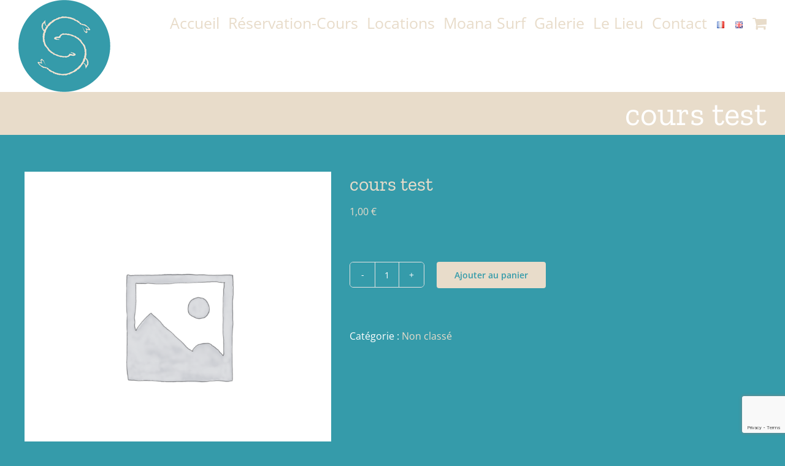

--- FILE ---
content_type: text/html; charset=utf-8
request_url: https://www.google.com/recaptcha/api2/anchor?ar=1&k=6Lfp-tMZAAAAAPzqPQ7_4ugEq92ISziu4fnL0BDS&co=aHR0cHM6Ly9zdXJmaW5nLW1lZG9jLmNvbTo0NDM.&hl=en&v=7gg7H51Q-naNfhmCP3_R47ho&size=invisible&anchor-ms=20000&execute-ms=15000&cb=qaet66p1b6iu
body_size: 48277
content:
<!DOCTYPE HTML><html dir="ltr" lang="en"><head><meta http-equiv="Content-Type" content="text/html; charset=UTF-8">
<meta http-equiv="X-UA-Compatible" content="IE=edge">
<title>reCAPTCHA</title>
<style type="text/css">
/* cyrillic-ext */
@font-face {
  font-family: 'Roboto';
  font-style: normal;
  font-weight: 400;
  font-stretch: 100%;
  src: url(//fonts.gstatic.com/s/roboto/v48/KFO7CnqEu92Fr1ME7kSn66aGLdTylUAMa3GUBHMdazTgWw.woff2) format('woff2');
  unicode-range: U+0460-052F, U+1C80-1C8A, U+20B4, U+2DE0-2DFF, U+A640-A69F, U+FE2E-FE2F;
}
/* cyrillic */
@font-face {
  font-family: 'Roboto';
  font-style: normal;
  font-weight: 400;
  font-stretch: 100%;
  src: url(//fonts.gstatic.com/s/roboto/v48/KFO7CnqEu92Fr1ME7kSn66aGLdTylUAMa3iUBHMdazTgWw.woff2) format('woff2');
  unicode-range: U+0301, U+0400-045F, U+0490-0491, U+04B0-04B1, U+2116;
}
/* greek-ext */
@font-face {
  font-family: 'Roboto';
  font-style: normal;
  font-weight: 400;
  font-stretch: 100%;
  src: url(//fonts.gstatic.com/s/roboto/v48/KFO7CnqEu92Fr1ME7kSn66aGLdTylUAMa3CUBHMdazTgWw.woff2) format('woff2');
  unicode-range: U+1F00-1FFF;
}
/* greek */
@font-face {
  font-family: 'Roboto';
  font-style: normal;
  font-weight: 400;
  font-stretch: 100%;
  src: url(//fonts.gstatic.com/s/roboto/v48/KFO7CnqEu92Fr1ME7kSn66aGLdTylUAMa3-UBHMdazTgWw.woff2) format('woff2');
  unicode-range: U+0370-0377, U+037A-037F, U+0384-038A, U+038C, U+038E-03A1, U+03A3-03FF;
}
/* math */
@font-face {
  font-family: 'Roboto';
  font-style: normal;
  font-weight: 400;
  font-stretch: 100%;
  src: url(//fonts.gstatic.com/s/roboto/v48/KFO7CnqEu92Fr1ME7kSn66aGLdTylUAMawCUBHMdazTgWw.woff2) format('woff2');
  unicode-range: U+0302-0303, U+0305, U+0307-0308, U+0310, U+0312, U+0315, U+031A, U+0326-0327, U+032C, U+032F-0330, U+0332-0333, U+0338, U+033A, U+0346, U+034D, U+0391-03A1, U+03A3-03A9, U+03B1-03C9, U+03D1, U+03D5-03D6, U+03F0-03F1, U+03F4-03F5, U+2016-2017, U+2034-2038, U+203C, U+2040, U+2043, U+2047, U+2050, U+2057, U+205F, U+2070-2071, U+2074-208E, U+2090-209C, U+20D0-20DC, U+20E1, U+20E5-20EF, U+2100-2112, U+2114-2115, U+2117-2121, U+2123-214F, U+2190, U+2192, U+2194-21AE, U+21B0-21E5, U+21F1-21F2, U+21F4-2211, U+2213-2214, U+2216-22FF, U+2308-230B, U+2310, U+2319, U+231C-2321, U+2336-237A, U+237C, U+2395, U+239B-23B7, U+23D0, U+23DC-23E1, U+2474-2475, U+25AF, U+25B3, U+25B7, U+25BD, U+25C1, U+25CA, U+25CC, U+25FB, U+266D-266F, U+27C0-27FF, U+2900-2AFF, U+2B0E-2B11, U+2B30-2B4C, U+2BFE, U+3030, U+FF5B, U+FF5D, U+1D400-1D7FF, U+1EE00-1EEFF;
}
/* symbols */
@font-face {
  font-family: 'Roboto';
  font-style: normal;
  font-weight: 400;
  font-stretch: 100%;
  src: url(//fonts.gstatic.com/s/roboto/v48/KFO7CnqEu92Fr1ME7kSn66aGLdTylUAMaxKUBHMdazTgWw.woff2) format('woff2');
  unicode-range: U+0001-000C, U+000E-001F, U+007F-009F, U+20DD-20E0, U+20E2-20E4, U+2150-218F, U+2190, U+2192, U+2194-2199, U+21AF, U+21E6-21F0, U+21F3, U+2218-2219, U+2299, U+22C4-22C6, U+2300-243F, U+2440-244A, U+2460-24FF, U+25A0-27BF, U+2800-28FF, U+2921-2922, U+2981, U+29BF, U+29EB, U+2B00-2BFF, U+4DC0-4DFF, U+FFF9-FFFB, U+10140-1018E, U+10190-1019C, U+101A0, U+101D0-101FD, U+102E0-102FB, U+10E60-10E7E, U+1D2C0-1D2D3, U+1D2E0-1D37F, U+1F000-1F0FF, U+1F100-1F1AD, U+1F1E6-1F1FF, U+1F30D-1F30F, U+1F315, U+1F31C, U+1F31E, U+1F320-1F32C, U+1F336, U+1F378, U+1F37D, U+1F382, U+1F393-1F39F, U+1F3A7-1F3A8, U+1F3AC-1F3AF, U+1F3C2, U+1F3C4-1F3C6, U+1F3CA-1F3CE, U+1F3D4-1F3E0, U+1F3ED, U+1F3F1-1F3F3, U+1F3F5-1F3F7, U+1F408, U+1F415, U+1F41F, U+1F426, U+1F43F, U+1F441-1F442, U+1F444, U+1F446-1F449, U+1F44C-1F44E, U+1F453, U+1F46A, U+1F47D, U+1F4A3, U+1F4B0, U+1F4B3, U+1F4B9, U+1F4BB, U+1F4BF, U+1F4C8-1F4CB, U+1F4D6, U+1F4DA, U+1F4DF, U+1F4E3-1F4E6, U+1F4EA-1F4ED, U+1F4F7, U+1F4F9-1F4FB, U+1F4FD-1F4FE, U+1F503, U+1F507-1F50B, U+1F50D, U+1F512-1F513, U+1F53E-1F54A, U+1F54F-1F5FA, U+1F610, U+1F650-1F67F, U+1F687, U+1F68D, U+1F691, U+1F694, U+1F698, U+1F6AD, U+1F6B2, U+1F6B9-1F6BA, U+1F6BC, U+1F6C6-1F6CF, U+1F6D3-1F6D7, U+1F6E0-1F6EA, U+1F6F0-1F6F3, U+1F6F7-1F6FC, U+1F700-1F7FF, U+1F800-1F80B, U+1F810-1F847, U+1F850-1F859, U+1F860-1F887, U+1F890-1F8AD, U+1F8B0-1F8BB, U+1F8C0-1F8C1, U+1F900-1F90B, U+1F93B, U+1F946, U+1F984, U+1F996, U+1F9E9, U+1FA00-1FA6F, U+1FA70-1FA7C, U+1FA80-1FA89, U+1FA8F-1FAC6, U+1FACE-1FADC, U+1FADF-1FAE9, U+1FAF0-1FAF8, U+1FB00-1FBFF;
}
/* vietnamese */
@font-face {
  font-family: 'Roboto';
  font-style: normal;
  font-weight: 400;
  font-stretch: 100%;
  src: url(//fonts.gstatic.com/s/roboto/v48/KFO7CnqEu92Fr1ME7kSn66aGLdTylUAMa3OUBHMdazTgWw.woff2) format('woff2');
  unicode-range: U+0102-0103, U+0110-0111, U+0128-0129, U+0168-0169, U+01A0-01A1, U+01AF-01B0, U+0300-0301, U+0303-0304, U+0308-0309, U+0323, U+0329, U+1EA0-1EF9, U+20AB;
}
/* latin-ext */
@font-face {
  font-family: 'Roboto';
  font-style: normal;
  font-weight: 400;
  font-stretch: 100%;
  src: url(//fonts.gstatic.com/s/roboto/v48/KFO7CnqEu92Fr1ME7kSn66aGLdTylUAMa3KUBHMdazTgWw.woff2) format('woff2');
  unicode-range: U+0100-02BA, U+02BD-02C5, U+02C7-02CC, U+02CE-02D7, U+02DD-02FF, U+0304, U+0308, U+0329, U+1D00-1DBF, U+1E00-1E9F, U+1EF2-1EFF, U+2020, U+20A0-20AB, U+20AD-20C0, U+2113, U+2C60-2C7F, U+A720-A7FF;
}
/* latin */
@font-face {
  font-family: 'Roboto';
  font-style: normal;
  font-weight: 400;
  font-stretch: 100%;
  src: url(//fonts.gstatic.com/s/roboto/v48/KFO7CnqEu92Fr1ME7kSn66aGLdTylUAMa3yUBHMdazQ.woff2) format('woff2');
  unicode-range: U+0000-00FF, U+0131, U+0152-0153, U+02BB-02BC, U+02C6, U+02DA, U+02DC, U+0304, U+0308, U+0329, U+2000-206F, U+20AC, U+2122, U+2191, U+2193, U+2212, U+2215, U+FEFF, U+FFFD;
}
/* cyrillic-ext */
@font-face {
  font-family: 'Roboto';
  font-style: normal;
  font-weight: 500;
  font-stretch: 100%;
  src: url(//fonts.gstatic.com/s/roboto/v48/KFO7CnqEu92Fr1ME7kSn66aGLdTylUAMa3GUBHMdazTgWw.woff2) format('woff2');
  unicode-range: U+0460-052F, U+1C80-1C8A, U+20B4, U+2DE0-2DFF, U+A640-A69F, U+FE2E-FE2F;
}
/* cyrillic */
@font-face {
  font-family: 'Roboto';
  font-style: normal;
  font-weight: 500;
  font-stretch: 100%;
  src: url(//fonts.gstatic.com/s/roboto/v48/KFO7CnqEu92Fr1ME7kSn66aGLdTylUAMa3iUBHMdazTgWw.woff2) format('woff2');
  unicode-range: U+0301, U+0400-045F, U+0490-0491, U+04B0-04B1, U+2116;
}
/* greek-ext */
@font-face {
  font-family: 'Roboto';
  font-style: normal;
  font-weight: 500;
  font-stretch: 100%;
  src: url(//fonts.gstatic.com/s/roboto/v48/KFO7CnqEu92Fr1ME7kSn66aGLdTylUAMa3CUBHMdazTgWw.woff2) format('woff2');
  unicode-range: U+1F00-1FFF;
}
/* greek */
@font-face {
  font-family: 'Roboto';
  font-style: normal;
  font-weight: 500;
  font-stretch: 100%;
  src: url(//fonts.gstatic.com/s/roboto/v48/KFO7CnqEu92Fr1ME7kSn66aGLdTylUAMa3-UBHMdazTgWw.woff2) format('woff2');
  unicode-range: U+0370-0377, U+037A-037F, U+0384-038A, U+038C, U+038E-03A1, U+03A3-03FF;
}
/* math */
@font-face {
  font-family: 'Roboto';
  font-style: normal;
  font-weight: 500;
  font-stretch: 100%;
  src: url(//fonts.gstatic.com/s/roboto/v48/KFO7CnqEu92Fr1ME7kSn66aGLdTylUAMawCUBHMdazTgWw.woff2) format('woff2');
  unicode-range: U+0302-0303, U+0305, U+0307-0308, U+0310, U+0312, U+0315, U+031A, U+0326-0327, U+032C, U+032F-0330, U+0332-0333, U+0338, U+033A, U+0346, U+034D, U+0391-03A1, U+03A3-03A9, U+03B1-03C9, U+03D1, U+03D5-03D6, U+03F0-03F1, U+03F4-03F5, U+2016-2017, U+2034-2038, U+203C, U+2040, U+2043, U+2047, U+2050, U+2057, U+205F, U+2070-2071, U+2074-208E, U+2090-209C, U+20D0-20DC, U+20E1, U+20E5-20EF, U+2100-2112, U+2114-2115, U+2117-2121, U+2123-214F, U+2190, U+2192, U+2194-21AE, U+21B0-21E5, U+21F1-21F2, U+21F4-2211, U+2213-2214, U+2216-22FF, U+2308-230B, U+2310, U+2319, U+231C-2321, U+2336-237A, U+237C, U+2395, U+239B-23B7, U+23D0, U+23DC-23E1, U+2474-2475, U+25AF, U+25B3, U+25B7, U+25BD, U+25C1, U+25CA, U+25CC, U+25FB, U+266D-266F, U+27C0-27FF, U+2900-2AFF, U+2B0E-2B11, U+2B30-2B4C, U+2BFE, U+3030, U+FF5B, U+FF5D, U+1D400-1D7FF, U+1EE00-1EEFF;
}
/* symbols */
@font-face {
  font-family: 'Roboto';
  font-style: normal;
  font-weight: 500;
  font-stretch: 100%;
  src: url(//fonts.gstatic.com/s/roboto/v48/KFO7CnqEu92Fr1ME7kSn66aGLdTylUAMaxKUBHMdazTgWw.woff2) format('woff2');
  unicode-range: U+0001-000C, U+000E-001F, U+007F-009F, U+20DD-20E0, U+20E2-20E4, U+2150-218F, U+2190, U+2192, U+2194-2199, U+21AF, U+21E6-21F0, U+21F3, U+2218-2219, U+2299, U+22C4-22C6, U+2300-243F, U+2440-244A, U+2460-24FF, U+25A0-27BF, U+2800-28FF, U+2921-2922, U+2981, U+29BF, U+29EB, U+2B00-2BFF, U+4DC0-4DFF, U+FFF9-FFFB, U+10140-1018E, U+10190-1019C, U+101A0, U+101D0-101FD, U+102E0-102FB, U+10E60-10E7E, U+1D2C0-1D2D3, U+1D2E0-1D37F, U+1F000-1F0FF, U+1F100-1F1AD, U+1F1E6-1F1FF, U+1F30D-1F30F, U+1F315, U+1F31C, U+1F31E, U+1F320-1F32C, U+1F336, U+1F378, U+1F37D, U+1F382, U+1F393-1F39F, U+1F3A7-1F3A8, U+1F3AC-1F3AF, U+1F3C2, U+1F3C4-1F3C6, U+1F3CA-1F3CE, U+1F3D4-1F3E0, U+1F3ED, U+1F3F1-1F3F3, U+1F3F5-1F3F7, U+1F408, U+1F415, U+1F41F, U+1F426, U+1F43F, U+1F441-1F442, U+1F444, U+1F446-1F449, U+1F44C-1F44E, U+1F453, U+1F46A, U+1F47D, U+1F4A3, U+1F4B0, U+1F4B3, U+1F4B9, U+1F4BB, U+1F4BF, U+1F4C8-1F4CB, U+1F4D6, U+1F4DA, U+1F4DF, U+1F4E3-1F4E6, U+1F4EA-1F4ED, U+1F4F7, U+1F4F9-1F4FB, U+1F4FD-1F4FE, U+1F503, U+1F507-1F50B, U+1F50D, U+1F512-1F513, U+1F53E-1F54A, U+1F54F-1F5FA, U+1F610, U+1F650-1F67F, U+1F687, U+1F68D, U+1F691, U+1F694, U+1F698, U+1F6AD, U+1F6B2, U+1F6B9-1F6BA, U+1F6BC, U+1F6C6-1F6CF, U+1F6D3-1F6D7, U+1F6E0-1F6EA, U+1F6F0-1F6F3, U+1F6F7-1F6FC, U+1F700-1F7FF, U+1F800-1F80B, U+1F810-1F847, U+1F850-1F859, U+1F860-1F887, U+1F890-1F8AD, U+1F8B0-1F8BB, U+1F8C0-1F8C1, U+1F900-1F90B, U+1F93B, U+1F946, U+1F984, U+1F996, U+1F9E9, U+1FA00-1FA6F, U+1FA70-1FA7C, U+1FA80-1FA89, U+1FA8F-1FAC6, U+1FACE-1FADC, U+1FADF-1FAE9, U+1FAF0-1FAF8, U+1FB00-1FBFF;
}
/* vietnamese */
@font-face {
  font-family: 'Roboto';
  font-style: normal;
  font-weight: 500;
  font-stretch: 100%;
  src: url(//fonts.gstatic.com/s/roboto/v48/KFO7CnqEu92Fr1ME7kSn66aGLdTylUAMa3OUBHMdazTgWw.woff2) format('woff2');
  unicode-range: U+0102-0103, U+0110-0111, U+0128-0129, U+0168-0169, U+01A0-01A1, U+01AF-01B0, U+0300-0301, U+0303-0304, U+0308-0309, U+0323, U+0329, U+1EA0-1EF9, U+20AB;
}
/* latin-ext */
@font-face {
  font-family: 'Roboto';
  font-style: normal;
  font-weight: 500;
  font-stretch: 100%;
  src: url(//fonts.gstatic.com/s/roboto/v48/KFO7CnqEu92Fr1ME7kSn66aGLdTylUAMa3KUBHMdazTgWw.woff2) format('woff2');
  unicode-range: U+0100-02BA, U+02BD-02C5, U+02C7-02CC, U+02CE-02D7, U+02DD-02FF, U+0304, U+0308, U+0329, U+1D00-1DBF, U+1E00-1E9F, U+1EF2-1EFF, U+2020, U+20A0-20AB, U+20AD-20C0, U+2113, U+2C60-2C7F, U+A720-A7FF;
}
/* latin */
@font-face {
  font-family: 'Roboto';
  font-style: normal;
  font-weight: 500;
  font-stretch: 100%;
  src: url(//fonts.gstatic.com/s/roboto/v48/KFO7CnqEu92Fr1ME7kSn66aGLdTylUAMa3yUBHMdazQ.woff2) format('woff2');
  unicode-range: U+0000-00FF, U+0131, U+0152-0153, U+02BB-02BC, U+02C6, U+02DA, U+02DC, U+0304, U+0308, U+0329, U+2000-206F, U+20AC, U+2122, U+2191, U+2193, U+2212, U+2215, U+FEFF, U+FFFD;
}
/* cyrillic-ext */
@font-face {
  font-family: 'Roboto';
  font-style: normal;
  font-weight: 900;
  font-stretch: 100%;
  src: url(//fonts.gstatic.com/s/roboto/v48/KFO7CnqEu92Fr1ME7kSn66aGLdTylUAMa3GUBHMdazTgWw.woff2) format('woff2');
  unicode-range: U+0460-052F, U+1C80-1C8A, U+20B4, U+2DE0-2DFF, U+A640-A69F, U+FE2E-FE2F;
}
/* cyrillic */
@font-face {
  font-family: 'Roboto';
  font-style: normal;
  font-weight: 900;
  font-stretch: 100%;
  src: url(//fonts.gstatic.com/s/roboto/v48/KFO7CnqEu92Fr1ME7kSn66aGLdTylUAMa3iUBHMdazTgWw.woff2) format('woff2');
  unicode-range: U+0301, U+0400-045F, U+0490-0491, U+04B0-04B1, U+2116;
}
/* greek-ext */
@font-face {
  font-family: 'Roboto';
  font-style: normal;
  font-weight: 900;
  font-stretch: 100%;
  src: url(//fonts.gstatic.com/s/roboto/v48/KFO7CnqEu92Fr1ME7kSn66aGLdTylUAMa3CUBHMdazTgWw.woff2) format('woff2');
  unicode-range: U+1F00-1FFF;
}
/* greek */
@font-face {
  font-family: 'Roboto';
  font-style: normal;
  font-weight: 900;
  font-stretch: 100%;
  src: url(//fonts.gstatic.com/s/roboto/v48/KFO7CnqEu92Fr1ME7kSn66aGLdTylUAMa3-UBHMdazTgWw.woff2) format('woff2');
  unicode-range: U+0370-0377, U+037A-037F, U+0384-038A, U+038C, U+038E-03A1, U+03A3-03FF;
}
/* math */
@font-face {
  font-family: 'Roboto';
  font-style: normal;
  font-weight: 900;
  font-stretch: 100%;
  src: url(//fonts.gstatic.com/s/roboto/v48/KFO7CnqEu92Fr1ME7kSn66aGLdTylUAMawCUBHMdazTgWw.woff2) format('woff2');
  unicode-range: U+0302-0303, U+0305, U+0307-0308, U+0310, U+0312, U+0315, U+031A, U+0326-0327, U+032C, U+032F-0330, U+0332-0333, U+0338, U+033A, U+0346, U+034D, U+0391-03A1, U+03A3-03A9, U+03B1-03C9, U+03D1, U+03D5-03D6, U+03F0-03F1, U+03F4-03F5, U+2016-2017, U+2034-2038, U+203C, U+2040, U+2043, U+2047, U+2050, U+2057, U+205F, U+2070-2071, U+2074-208E, U+2090-209C, U+20D0-20DC, U+20E1, U+20E5-20EF, U+2100-2112, U+2114-2115, U+2117-2121, U+2123-214F, U+2190, U+2192, U+2194-21AE, U+21B0-21E5, U+21F1-21F2, U+21F4-2211, U+2213-2214, U+2216-22FF, U+2308-230B, U+2310, U+2319, U+231C-2321, U+2336-237A, U+237C, U+2395, U+239B-23B7, U+23D0, U+23DC-23E1, U+2474-2475, U+25AF, U+25B3, U+25B7, U+25BD, U+25C1, U+25CA, U+25CC, U+25FB, U+266D-266F, U+27C0-27FF, U+2900-2AFF, U+2B0E-2B11, U+2B30-2B4C, U+2BFE, U+3030, U+FF5B, U+FF5D, U+1D400-1D7FF, U+1EE00-1EEFF;
}
/* symbols */
@font-face {
  font-family: 'Roboto';
  font-style: normal;
  font-weight: 900;
  font-stretch: 100%;
  src: url(//fonts.gstatic.com/s/roboto/v48/KFO7CnqEu92Fr1ME7kSn66aGLdTylUAMaxKUBHMdazTgWw.woff2) format('woff2');
  unicode-range: U+0001-000C, U+000E-001F, U+007F-009F, U+20DD-20E0, U+20E2-20E4, U+2150-218F, U+2190, U+2192, U+2194-2199, U+21AF, U+21E6-21F0, U+21F3, U+2218-2219, U+2299, U+22C4-22C6, U+2300-243F, U+2440-244A, U+2460-24FF, U+25A0-27BF, U+2800-28FF, U+2921-2922, U+2981, U+29BF, U+29EB, U+2B00-2BFF, U+4DC0-4DFF, U+FFF9-FFFB, U+10140-1018E, U+10190-1019C, U+101A0, U+101D0-101FD, U+102E0-102FB, U+10E60-10E7E, U+1D2C0-1D2D3, U+1D2E0-1D37F, U+1F000-1F0FF, U+1F100-1F1AD, U+1F1E6-1F1FF, U+1F30D-1F30F, U+1F315, U+1F31C, U+1F31E, U+1F320-1F32C, U+1F336, U+1F378, U+1F37D, U+1F382, U+1F393-1F39F, U+1F3A7-1F3A8, U+1F3AC-1F3AF, U+1F3C2, U+1F3C4-1F3C6, U+1F3CA-1F3CE, U+1F3D4-1F3E0, U+1F3ED, U+1F3F1-1F3F3, U+1F3F5-1F3F7, U+1F408, U+1F415, U+1F41F, U+1F426, U+1F43F, U+1F441-1F442, U+1F444, U+1F446-1F449, U+1F44C-1F44E, U+1F453, U+1F46A, U+1F47D, U+1F4A3, U+1F4B0, U+1F4B3, U+1F4B9, U+1F4BB, U+1F4BF, U+1F4C8-1F4CB, U+1F4D6, U+1F4DA, U+1F4DF, U+1F4E3-1F4E6, U+1F4EA-1F4ED, U+1F4F7, U+1F4F9-1F4FB, U+1F4FD-1F4FE, U+1F503, U+1F507-1F50B, U+1F50D, U+1F512-1F513, U+1F53E-1F54A, U+1F54F-1F5FA, U+1F610, U+1F650-1F67F, U+1F687, U+1F68D, U+1F691, U+1F694, U+1F698, U+1F6AD, U+1F6B2, U+1F6B9-1F6BA, U+1F6BC, U+1F6C6-1F6CF, U+1F6D3-1F6D7, U+1F6E0-1F6EA, U+1F6F0-1F6F3, U+1F6F7-1F6FC, U+1F700-1F7FF, U+1F800-1F80B, U+1F810-1F847, U+1F850-1F859, U+1F860-1F887, U+1F890-1F8AD, U+1F8B0-1F8BB, U+1F8C0-1F8C1, U+1F900-1F90B, U+1F93B, U+1F946, U+1F984, U+1F996, U+1F9E9, U+1FA00-1FA6F, U+1FA70-1FA7C, U+1FA80-1FA89, U+1FA8F-1FAC6, U+1FACE-1FADC, U+1FADF-1FAE9, U+1FAF0-1FAF8, U+1FB00-1FBFF;
}
/* vietnamese */
@font-face {
  font-family: 'Roboto';
  font-style: normal;
  font-weight: 900;
  font-stretch: 100%;
  src: url(//fonts.gstatic.com/s/roboto/v48/KFO7CnqEu92Fr1ME7kSn66aGLdTylUAMa3OUBHMdazTgWw.woff2) format('woff2');
  unicode-range: U+0102-0103, U+0110-0111, U+0128-0129, U+0168-0169, U+01A0-01A1, U+01AF-01B0, U+0300-0301, U+0303-0304, U+0308-0309, U+0323, U+0329, U+1EA0-1EF9, U+20AB;
}
/* latin-ext */
@font-face {
  font-family: 'Roboto';
  font-style: normal;
  font-weight: 900;
  font-stretch: 100%;
  src: url(//fonts.gstatic.com/s/roboto/v48/KFO7CnqEu92Fr1ME7kSn66aGLdTylUAMa3KUBHMdazTgWw.woff2) format('woff2');
  unicode-range: U+0100-02BA, U+02BD-02C5, U+02C7-02CC, U+02CE-02D7, U+02DD-02FF, U+0304, U+0308, U+0329, U+1D00-1DBF, U+1E00-1E9F, U+1EF2-1EFF, U+2020, U+20A0-20AB, U+20AD-20C0, U+2113, U+2C60-2C7F, U+A720-A7FF;
}
/* latin */
@font-face {
  font-family: 'Roboto';
  font-style: normal;
  font-weight: 900;
  font-stretch: 100%;
  src: url(//fonts.gstatic.com/s/roboto/v48/KFO7CnqEu92Fr1ME7kSn66aGLdTylUAMa3yUBHMdazQ.woff2) format('woff2');
  unicode-range: U+0000-00FF, U+0131, U+0152-0153, U+02BB-02BC, U+02C6, U+02DA, U+02DC, U+0304, U+0308, U+0329, U+2000-206F, U+20AC, U+2122, U+2191, U+2193, U+2212, U+2215, U+FEFF, U+FFFD;
}

</style>
<link rel="stylesheet" type="text/css" href="https://www.gstatic.com/recaptcha/releases/7gg7H51Q-naNfhmCP3_R47ho/styles__ltr.css">
<script nonce="kMRZfxGa4BUIw3Z08X4AGw" type="text/javascript">window['__recaptcha_api'] = 'https://www.google.com/recaptcha/api2/';</script>
<script type="text/javascript" src="https://www.gstatic.com/recaptcha/releases/7gg7H51Q-naNfhmCP3_R47ho/recaptcha__en.js" nonce="kMRZfxGa4BUIw3Z08X4AGw">
      
    </script></head>
<body><div id="rc-anchor-alert" class="rc-anchor-alert"></div>
<input type="hidden" id="recaptcha-token" value="[base64]">
<script type="text/javascript" nonce="kMRZfxGa4BUIw3Z08X4AGw">
      recaptcha.anchor.Main.init("[\x22ainput\x22,[\x22bgdata\x22,\x22\x22,\[base64]/[base64]/[base64]/[base64]/[base64]/[base64]/[base64]/[base64]/[base64]/[base64]\\u003d\x22,\[base64]\\u003d\\u003d\x22,\x22woxew5haw5RGw7LDsMK2SsKUcMKcwqdHfgZkS8O2ckgowqM+HlAJwrk9wrJkRz0ABT1RwqXDth3DkWjDq8Ogwpggw4nCpR7DmsOteGvDpU5zwpbCvjVUWy3Diy5Jw7jDtmIswpfCtcOBw5vDow/CmQjCm3RXXAQ4w7PCkSYTwrrCpcO/[base64]/CtMKAbzLChMO4w7AIRH/ChcOKdMKXJ8O6dcOsYGvCpxbDuwvDiTEcG2gFckAgw64Kw7rCrRbDjcKleHMmBwvDh8K6w5s0w4dWcBTCuMO9wr7DjcOGw73CtRDDvMOdw5c3wqTDqMKXw4p2AS7DhMKUYsKjF8K9QcKcKcKqe8KjYhtRaTDCkEnClsO/UmrCqsKnw6jClMOaw5DCpxPCjjQEw6nCk2c3UAnDkmI0w4nCjXzDmxQuYAbDtj1lBcKDw58nKHbCs8OgIsOfwqbCkcKowr3CsMObwq4gwq1FwpnCiTU2F3s+PMKfwrNkw4tPwo0twrDCv8OgMMKaK8O/UEJiaWIAwrh8K8KzAsOgQsOHw5UQw7cww73CgyhLXsONw7rDmMOpwoo/[base64]/CqcK7w4J9wrsHL8KvB3fCmcKBw5/Cp8O4wr4FOsK8SSnCnsKmwqPDuXhDBcKAIhTDrGbCtcOSDHsww7hQDcO7wpjChmN7BWB1wp3CqBvDj8KHw6nCqSfCkcO0KivDpEUMw6tUw4/ChVDDpsOuwqjCmMKcS0I5A8OtQG0+w4HDj8O9ayspw7wZwrnCs8Kfa2k1G8OGwoQBOsKPMx0xw4zDs8O/woBjbcOZfcKRwp4nw60NWsOGw5s/w7rCosOiFEfCmsK9w4pBwrR/[base64]/CjsOUB8OpYhDCvcKSw6oGw6c/X8O4MXDDg1rCk8Oqwrd+fMK/dVUCw7TCr8O3w7xDw6zDusKJf8OzPj59wq1vAV1TwqBDw6LCtlvDpzfCpcKWwozDlMKhWyzDqcKdSj5iw5zChmIlwq4dXClMw67DoMOMwq7DscKif8K5wqzChMKkRcObbMKzQ8O3w6t/eMO9DsOMPMOKITzCqH7CsTXCp8OGJkTDusKVZULDrcKhFcKQasKRFMOnwprCmDXDv8OnwrgVHMO+ScOeA2cDeMOhw73CqcK0w78Vwq3CrSTDicOfPXTDmcKmQQBkwozCncObwoY0wpbDgTvDhsOawrxjw5/DrcO/KsKjw4piS349Gi3DvcKrA8KXwqvCvmzDsMKrwqHCv8KJwrHDiy88Fj/[base64]/w5YCBMOmw6NvwqXDiMOcMMKIwqElSnzCvD7CmcOPwpnDjAMnwplvesOqwrXDpsK4c8O6w6BPw5bClmchMzwvK1INEHLClMO8wrBXfHjDn8OgFDjCtkVkwo/[base64]/w7HDh3Y2K3lCb8OzwpvDncK/wqXDnUJ1PRrCrsK/ecKDC8Kbw73CmhUuw7gRalXDo04ewozDmxMmwr/CjibCjcOoD8KHw75JwoFIwqc8w5Fawrd0wqHCkB4BUcOvcMOhWynCnDrDkQkvCWdPwpUYwpInw7BMw4pQw6TCkcKaecK3wqjCnzhyw4Bpwo7Cmmc7w4pHw7fCtsOSPBXCnUJEOMOEwqxhw7w6w5jChGXDksKCw71iOENywpspw4N/wo8rBkwzwprDsMKSEMOVw7rCpnwVw6ENeShmw6bCkMKEw7Ruw7HDmjkvw6jDghhuZcKWEMO2w6/[base64]/[base64]/DtkIowoxPXMK2w6zDlsO2GGMsw7rDnnXCu8OvAR/DvMO0wqzDrMOuwqXDmj7Dq8KVw5nDhUYdBQ4iFSNzLsKeJ3EyQChceyLCkDDCmURSwpjDgQlnOMOkw5pCwo7DsgDCnjzDv8KJw61jdUwpTMOdSRrCm8O2AxrDlcOEw5FKwrsbGsO4w491XsO3NxVRW8OEwrXCqCoiw5/CswrDr0PCjX3DnsOJwoFmw4jCk1nDoCZmw5sgwqbDnsOEw7QGcFnCi8KffShYdVN1wrZgB33ClcOieMKvWGpWw5U/wrRSOMOKTcORw7PClMKxw5zDkzsoAsKTREvCoFgLTSkXw5U4RWgga8K+C35vd1BvbkNVFSExEcKuFFF8wrHDqlTDocOkw6gww6bCpz/DpkcsS8KYw7PDhHILNMOjAC3Ct8O+wqJTw5bCiiomwqLCv8OFw4TDuMOxPsOLwobDo19ILcOEwolAwokdwr5BUFN+O0MZcMKGw4PDrcKANsOKwrLDvUcHw7vDi3AWwrtgw50xw6UCUcOjK8OMwo8VcsO0wqIfTTFXwqErMx9Fw6wUOsOewq/DhzzDuMKkwpfCvRbCnCzDksOkVsOqWMO2w5k4wrQPScK7wpE5RcKQwps5w5/[base64]/DmGbCmTHCisKKwqM+w4YVdF4/wprChXcaw4LDssO/wqDDg1g0w6zDnF4MBXR/[base64]/w5/CvUhDI8KZwp0zGMKgwqRYZVF8wq7DncOABcOIw5HDk8KwesKFQQ/[base64]/Cj8OzwqLDvcKcM1TDgMOjw4lzwofDqcKNw4rDtH5kGyskw7dnw6AmISbCpjxUw47CgcO/CzQtD8K3wpzCtncawp5hUcOJwrQPfljCmVnDqsKTQsKkbW4xScKCwoYGw5nCnRprV2c5B31SwojDvggww58swq99EHzDo8Obwr3CoFoUSMKwTMK/woo3PWRTwosQX8KjZsK3a1QVI3PDksKKwqfCisKBLMKnw4nDiGx+wp3Cp8KaG8KRwrdvw5rDmQgaw4DCgsOXf8KlBMOPw6/DrcKyE8OUw60fw6bCucOUXxASw6/CuVBJw5tCF0lew6fDsHPDoRjDu8OrJljCusOhKxhpW3g1w6sldQYoVsKlRwhSEVkxJwo7BsObM8OUKsKCPsKEwrU0BMOOJMOjanLDosOeAlLCijDDgMObZMOuVFVbTMK5XlTCi8OCV8OKw5lsaMOwal/CrkU5XcKWwrfDsUnChsKbKzIjKzzDmjUVw7JCZMOrw4vCoWotwqZHw6XDqw/DqQrCt2XCtcKjwpMUZMK+WsK4wr0tw4fCuEzDjcKCwovCqMOsTMKrAcOmMWFqwqfCkhDDnRfDp1ojw4h3w4DDjMOJw6FPScOIfsOUw6HCvcK3eMKuwpnCu1rCqQDCjD7ChEhew55eJsKHw5BjC3k5wqLDjn5CWRjDq3TCt8OjRVtxw5/[base64]/CvsO1w44dwpzCv8KLH8Ouwr3CucKGw6BcVcKRw4XDizDCh17DvQXCnBzDssOJasKcwpjDoMOkwqDCkMOxw6TCtkvChcO6fsOzVknDicK0IMKMw5QcBkFPVcOPXsKgUD0Hd1rDtMKYwoPDvcORwrwqw50sISjCnFfDu1bCsMORwrDDnxc9wrlpERkXw6LDoB/DsiQkI0vDsl90worDnEHClMKhwqnDih/DmcOtw6tKw4g3wqpjwpzDlsOvw7TCkCFlMFpzajskwpjChMOZw77CkcOiw5PDvkbCuzkNbEdRFcKSd3nDlTwuw4zCnsKbC8OCwplQLMKcwqjCscOKwrskw4vDlcK3w6/DvcOiQcKJZi3CnsKTw5XDpSLDoC/CqcKDwr/DvwpYwqY2wqpAwrDDkcK6dgREHDDDqMK6aCHCnMKrw7rDiWMqw6DDinTDi8OgwpDCoVDDpB1nAUECw5TDtU3Ch1ZHBsOtwqA2PCHDtRcrEsKbw5vDt0xxwp3Cq8OTaDvDjDbDp8KRVcKqYGbCnMOYHCoYXWwNdFhewpHCnR/[base64]/CpwVbwrd4wrHDvwvDkgwbMsKAZsKSwq5Gw6YzFgjCq0hZwoFLXcKZPBZdw5YkwqVdwq5iw7TDssKqw4XDqcK+w74Rw495w47DlcO0UhrCh8KAL8Ktw6kQQMKCTlhqw7oGwpvCucKjHVE7wq4dw7PComNywqJ+ECV8IsKpDFTCgcO/[base64]/Co07Ci3jDpTc0Wx/DocO0w5LDi8K/wrTCtUV+bFzCj3V9fMKiw5LCr8Kow4bCjCPDlTAvVEsUD0xgDUfDq2bCr8KrwqTCgMKdDsO2wpbDrcOYe3/[base64]/wrnCjj7DlMO0e8KjD2fCmTZFb8OHYHxxeMKMwrTDsiHCnCpQwrhzwq3DjMOzwohsasOEwq9Sw48DCzQGwpRZKlMIwqjDrw/[base64]/[base64]/bsOSQcKow6PDtMKqKy7CviVaGFYZw4UQaMOOUnhRbMKfw4jCg8OMwrpMOcOLw4LCkCo7wr7DmcO7w7jDgsKiwrR0w7rCiFTDqCPCuMKVwqbCpsOXwpbCtsKJwqPClcKGZ2MPG8Kvw5lHwqMiE2rCiVzCpMKbwpnDgMOKMsKFwr/CjMOZBXxxQxIYUcK+VcOww7XDgmzCqUUNwp3CgMK0w57DhCnDoF7Dg0TCq3rCuTlVw74AwpUsw7JOwqTDtR4+w6h8w77CjcOBdcKSw71JVsKew6DDhG/[base64]/Dn0RhLMOawo7DjBR5FkfCu3QMHsKxAMKkOsKaFQrDqTRMwqPChcOfFAzCg0grWMOBC8Kbwr0zE33Dsi9Gwq/Cjx4Fwp7DhCgVQMKnb8OjHVjCpMO1wqHDoiHDmnEJOcOZw7XDpMOZMR3CscKWHcO/w68FeVrDvWYtw4/CsHgKw5VLwopbwqTDqsKYwqTCvT4lwo7DqAchMMK9GScFXcOEHg9FwoYNw6IiDDLDl13CgMK0w55Zw4fDlcOTw44Ew6hxw65rwrzCtsOVd8O5GQZhMB7CisONwp82wq/ClsKnwpM2FDFUWkcYw7VIEsO6w58wMcKnTjoFwrvCisOgw5fDgkVjw6InwpzClDbDlA18JsKOw6nDlcOGwphyLCXDmgzDhsKXwrhywqp/[base64]/RMOqERzCqsK3w6pJwoPCrFNsw7xww7o9w4ZLC2pZZ2kPA8OWezXCkn/DjsOQe1ssw7DDqcOhw584wp7DuWc+ZQwaw5rCl8KmNMO7FcK6w7J7Z0rCvx/CujBxwpRaP8KIw7fDuMKHdsOkWGDCkMOwb8OgDMKkMUnCnMOKw73CnS7Dty5ewqAqRsK/woRaw4nCuMO1HSTCpcOww4IuBh0ew40ieldgw7t8L8O7wrfDgsK2SxI1GC7CmMKAw4vDoDbCqMOmesKLLEfDmMK/FULClAxOJw1RQMOJwp/[base64]/w4hcwrFQwqQ9XkXDsVTDkH3CjSsHNUFdc8KlDMK8w48KCznDkMKrwqrCgMKmHkjDoBLCicKqPMO2PxPDmMKFwp47w7sVw7bDkW42w6rCi0jCuMOxwph8KkRww4oww6HDlcODIRDDrR/CjMKqYcO+WUhuwonDvWLCoyAeBcKnw45yGcKmUH07wqEeT8K5dMOxJcKEO24rw58YwoHDuMKlwp/DocK/[base64]/wpTCiMK5wqTDhcOdecK6woMhXCtBacKBw7nClwo8EEzCisOBQ0hnwq/[base64]/Dh2Fsw6jDpk3CrQvDrcOjw5/[base64]/CsONw4PDqcOuQsOew7/DoXIZJsOWccOhDiTCjj98wpFCw7PDoWtQSTptw43Cuk58wrFuQ8OsKcO4KCkPNh46wrTCuGVPwrLCuHnDqEDDk8KTflHCqGpeIMOvw65Rw5EAMMOgEUwObcO2asKmw7FRw4woIyZXJcK/[base64]/Dti/DgsKLw5FRLMOVwpbCt8ORa8KXOVzDisKqwrEhwq/CsMKVw7/[base64]/Cj8OIK2HCt8KAw4EIw5tXw6MYMsKMw7xrw5FTIgDCoTbCncKNwqs/wphlw4vCu8KseMK1Ch/[base64]/Ck8KWDEUnwojCicKWw4nDuHbCtsOjPsOyXRgvMg9HUcOqwq/Ckx9YbkPDssKKwpjDqsKoesKGw6VFMz/CrcOFZwQywonCnsOkw61Ow74/w6PCiMKnUFwVRsOKB8Orw5zCnMOZV8K0w6snf8K4wpzDlyp1XMK/UMOBKMOUKcKjLwXCq8O9aF9IHzVVw7VmHgBUAMKRw5FjeDMdw6MGw7nDuBvDlmQLwo5OaBzCkcKfwpdhHsOZwpwNwprDjFfDoAJUDAHCkcK3FcOnAlPDt0TDsBArw7TDhntpJ8KGwqhhUhHDtcO3wp/Cj8Odw6DCrMKpcMOfDsOgWsOmc8O/wq9bacOwbjMbwpHDnF/[base64]/DtsO1ZcObZXFZw5Q+ERgpGsKmw5VWOMOMw5fDrsOqOFd8a8KMwofDoFVTwo7DgxzCqQ55w7RXPngrw4vDmTZkflTDrjlTw67DtnfChWFQw6poP8KKwpvDiznCkMKJw6gDw6/[base64]/CtnNFw7sQGMKew6MtciDChMOAfcOgw698wrNkfi8JfcOUw6/DuMO1UMKPOsOrw4rCjhoLw4TDocOnN8KYdEvDn21RwpPDpcK2w7fDt8K4w4Y/[base64]/CujHCpMOrRjdHDsKUw419wq/[base64]/DoMK5MMKHFhsMXBPDusKoHsKsJmgxwq9kwqrDh2kvw5PClcOtwrUYw4p0UnE3GAlRwoVtwo7DsXswWsKxw5/CixcjBizDgSpeLsKPN8OWdB7DiMOWwoMwEsKLJR9ew548wpXDs8OKFiXDr2fDjcKrOWsVw7LCpcOdw5bCt8OGwpXCrDsWwqLChQXCh8OiNlgIaQkLwrzCl8OFw6zCo8KEwpIXcVsgXx4Vw4DDiGHDpwnDu8OQw5/[base64]/[base64]/wrjCv1JuwqvDtcOxYAgTKzp+w5AoworCs8OGw5XCpCbDrMOOIsO+wozCiQ3CimrCqC0bacO5fh3DgsO0ScOtwo8RwpTCoSbCs8KLwr1iw7A5wozDnFFYU8OhOVkXw6lyw5U2w7rDqjAEMMKuwqZtw67DksO1w7HDih41NijDj8K+wrh/w7fCiwQ6Q8O6DMOew6gGw5hbUVXCt8K/w7XDrj1Bw7/CvWAww7fDr0YiwqrDqUNIwpNHPzbCv2rDicKRwqrCqMKCwq9xw7fCisKYFXXDhcKOUsKfwpx7wr0Jw6vCll8qwogewobDmShCw4jDnMOIwrtZan7DtHIlw43Cl0vDvVvCqMOdPMKpacK7wr/[base64]/DlcOYwpLDhVlJBRcAwrNmchjDucOBw61xw5B5w5oawrPCsMKucRx+w4Jjw4/DtjvDmMOYI8K1LMORwojDvsKuYHY6wpQzZHIgAsKWwoXCtgbDi8KMwrYgUcKwLB0jwonDiV7DoRPCr2rClMOMwqlvSMOXwovCt8K+fsKfwqRCwrXCk2/[base64]/[base64]/FlPCqcKqwqPDlD/Du8OgwoZJw7VAUcO6L8K8w4DDu8O3Rg/Cn8KSw63Cq8OLcgDClFHCvQFBwrozwojCpsO4Z2fDvx/CksODCwXCh8O/[base64]/wox5wrzCtH3Ch8OYHDkfKk7DlsOrTggww7bDpxXCosOpw5ZRGQAIwq8/FsKCRcOTw64Iw5gLIMK+w7fCmMOFBcKWwpE5BDjDm1JbXcKxfx3CgFIOwrLCrWAnw5VTbsKXSUrCiX/DqMOZQC/CmAAmw5cMCsK3CcKzaGQNZGnCkz/CtsKWSWbCpEPDtmZCDsKtw5wDw6jCsMKeSB87AW4xGsOuw4vDhcOowrTDrHJIw7l2S3/[base64]/Dgl18PMKtw47DkcKKwr/CpV46wqTCkMOAa8OVwoY1FDXCtMOIbV4Zw53CrDnDpj4TwqteBkZtVH7DvkXCjcKlICnDv8KXwpMsRMODwqzDucKnw4TDhMKZwrjCkErCs07DpcOoXnTCh8OhbjvDksOWwoDCqk/[base64]/DmwrCtnBgw5DCmxbCrVxfw7rCpRBawp/DmkRpwpjCsG7DvzfDosKcGMKrOcK+acKsw4Q3woDDrlHCs8OvwqYKw4IdJywLwq1vD3R0w5cjwrxUwrYdw4DCgcO1QcOiwo/DhsKodsOoKX5zOMKuCUnDsHDDlh/[base64]/Chg/CuzwJwrcBw6IJw43DnsKtwpdyw7fDhMOgwqbDgAPDqWfDqjUQwrZhM03CicOPw5HCqsOBw4fCg8OaVsKtbcO7w4zCv0DDicKKwpNUwr/CgXZIw6XDlsKXMR8gwojCiiLCqAHCtMObwo/[base64]/w7YeGMK7DATCicKxIMOfNVbDpkd5wqYoWEDCm8KGwq/[base64]/woACHTDDlhl7fsOYwrfCoMKEw43DisKHw7XCjsK+AMOKXEDCqcO5wqYEGFluBcOUPnfCqMK/[base64]/[base64]/DosK9LcKNbcKeQxDDqMKgw6trKHDCtMOTNFbCvB3Dt0bDumkXWhnCkSbDuzZrFEB7WcOhNsKYwpByPjbClkFKUcOhfzlGwoYkw6nDtMKEM8K/[base64]/SHsWw5rCihHCi8KQw77DgWXDkT7Cv8K8WxJNNcKUw6Q9C07Du8O5wpsJIVPCqMKZacKIAyAyMcKxcBw6FcKgW8OYOlI/YsKRw6TDl8KcFMK9NyMiw77DkRhQw4DDjQ7Dh8KHw7gUFkfDpMKPcsKFM8OCcsOKDhJkw7sNw6bCrg/Dh8OES1bCqcKTwo/Dh8KSLMKjAm0IFMKYwqTDswY+S3MgwoPDgMOKf8OIdnFlHsO+wqjCg8KNw7dow4rDr8K1bS/[base64]/wqTCtcOAwp7DuMOEwrDCmFfCj8KtwpR/w6wpw5PDr0/CqWrCkSYVY8OJw4pyw7fDrRfDpk/[base64]/CljRiw4oMwrpdamfCksKCURzDo0JMbMOQw4Mzb0rCtF/[base64]/w7rDvhBewrjDvsOKwoYcw6TCq8OUw5rDqMKQN8K6T1lHV8Kywq4gbUnClMOOwr/CoEHDgcO0w4DCtcKHVRBVZArDuAzCl8KYAQjDhCbDsSTDncOjw5RWwqtcw6bCmMK0wrfCjMKNW3rCssKkw4teRiw0wpliFMKjMMKHCMKOwpEUwpfDpMObw5p1eMKmwqnDmwgNwrXCkMO/dMK1woI1W8OJR8OOD8KwScObw4XCp1TCucO/[base64]/wo/CjMK3JMOtwq3CuMO5w7gSL0skdBdvQ1ttw7vDucOJw67CrkwqSxYSwoDCgwFTU8O9Tk9iR8OyJF03TR/[base64]/[base64]/NXJ9ScOyEcKowqrDqsOodVjClE/CgCfCkDkUwqkWwoEOAMOPwpnDsm0jb3Rcw68QJgkQwpjCpUFJw7I5w4BOwrl1BcOxYGluw4/[base64]/V0JvwoMgRcO1wobCjGN+w5Via0pJw6ANw6/DmzcZYzMJw5VBbcOXNcKFwoTCnMK6w7lhw6vCqQ/DvsKkwpoaPcKowpF1w6l8I1xPw7ktb8KpRT/DtsOtDcKOcsKwAcKEAcOyVDbCqcOjCMO6w6khIT95wojClGvDoSTDncOsEj/DuU8IwrkfHMKtwopxw51jecKPG8K7CkYzMxdGw6QHw4rCkjjDjUY/w4vCpMOOSloYC8OOwqLChwY7w4QyI8O/[base64]/wqg+w7rCphotw71+WMOowo01wpUWw5rDqhNNw7pFwozDrkxHMsKjPcKbP23DhX5/fMOmw71bwqbChnN7woROw7wUdcKxw6sRwoLCoMKcwqcJHG/Cp3bDtMO3R1PDr8OYEGzDjMKxwqYnInYnO1xWw7IRYMOVL0pSN04vZ8OgI8K/wrQGNAvCnWw2w5Z+wrdTw5bDkV/[base64]/AMKjKjNww5BuIsKqw6DCrcKtw7rCmMKgUhshwpbCoDVWIcOOw4jChCk1F2vDpMKPwpsIw6PDikcuJMOswqbDoxHDtElSwqjDm8Ovw7jCncOqw75qZcKoJVUQVcKYFk5TaRtDw4DCtjw4wq8Uw5lFw5/Cn1twwprCuzYPwrptwow7Zn/DhsKBwokzwqdQGSBMw4BIw7PDhsKfOwRUJnTDiFLCq8KBwr/DlQE9w4oWw7vDljDDusK2wozDhGdiw5Akw7ECcsK+wq3DlxrDtU03XXhGwpHChyLCjSvCnlBSwoHCrjnCllo/w68Bw5jDhh7CosKGccKLwrPDvcOow6I0NhJ0w4JfNMK0wpbCnWHCv8OVw6YWwrvCm8K3w4zCphRhwo/[base64]/Cu0cJacOXwq1KICnCpcK5w7LCrcK7woHCllHCoMO/w5nDpgjDp8KFw6zCt8Khw7ZdFx4WccOFwrwVwr9QNMKsJyotVcKLP2zCmcKYPMKQw67CvhPCvwdWQ2ZzwonDuwMkRXnChMKmYSXDtcOPw7VXP3/CiifDkcOkw7wcw7jCr8OyQAbDosOew6NRdcOXwrTCtcKKcCp4ZmjDuy5TwqxnfMKgBMOSw70dwqoswr/Cv8OXJcOpw74wwojClcO6wocuw53CjFvDksOUBXNZwoPCjhATBsKzPsOPwqjDrsOPw4fDrGXCmsKXRHogw6/CowrCij/DnE7DmcKZwogDwq7Ck8OHwpl3VWsROsOxE08Zwo3DsBd4agdmWcOkX8OSw4/[base64]/Co8OMJRvCsMOjCDotF8OubUM7wonDi8KHWW1Qw7BJYhwHw486DSfDjMKtwpBRCMKew4fDl8KHBCPCpsOZw4DDlz/Do8O/w6Abw5AxIm/CscK2IMOIfy/[base64]/TcK1L8K/AcOuw6FbRMOiI8Okw4jCs8K2wrwWwo1Kwr0Sw7sUw7PDhsKlw7nCjcKIYi0pNiVjbAhWwq8bw6/[base64]/Dq8KxIxxuw5cTw799wpLDmsOuej4NAcKuw6XCh3DDlh7ClMOJwrbCnFN9egMAwpgjwqnCkUTDqEDCnhZkwqLCpWzDl3LCghXDi8O/w4Nhw49kEHTDrMKVwok/w44EC8KPw4TDn8OtwrrCmBZDwpXCvsOkP8KYwpXDqcOYwrJrw4nCm8O2w4Ajwq/CkcObw7svw53Cu2dOwo/CiMKAwrcnw4AuwqhbLcOpJjLDiDTCsMKawrwIw5DDmsOVTx7CssK0w6fDj1RibcOZw7FjwqbDtcK/[base64]/FsO+wpjDpCXDhADDnsOswrrDrywfMCNTwofDqwXDocK8AzzDsSlNw77DtAnCoyxLw7dUwpzDvMOPwplpwofCsCTDlMOAwo4+Ohg3wrcOKMK8w7PCgEXDm0vClEHCr8Osw713wqPCjsK5wq3CnTtyaMOtwr/DlcKNwrgANUrDgMOjwqYxecKZw6TCmsOBwrrDrMKkw5bDuxPDvcKnwqdLw4xdw6U0DMOvU8KkwrlmC8KewozCr8Omw60ZYxEsXCLDvVTCnGHDkEvCnH8aTMKiQsO7EcK4aQx7w44iDR3ClA/CtsKOOcKtw7zDs21UwpsSf8O3HcOFw4VFXcKSRMKqFS9lw6tYeD4cU8ORw4PDvCjCqz11w7/Dk8KUScO8w5vDoAHCnMK3PMOSSyEoNMK1STJ8wokswrQHwpFxw6YVw6NNQsOUwrs6w6rDvcOiwrsAwo/[base64]/wovCtMKlBFfCvcOdEzTCgmNow44Hw6XCs8OmwqRmNMK8wrUhcUfCtcKIwpICEwvCkCd4w7zCkMKuw4zCkyTCimDChcKkw41FwrAkbBMww6rCoVXCl8K2wr5pw4/CksOefcOFwqxkwrNJwovDkXDDqsOKM1/DrcORw47Dj8OLX8K0w79FwrQadkk+Mg52E2XDqSh9woN/w4DDpcKOw7rDgMO8AMO/wqkgSsKiecK7w4zDgmkvIjzCgXzDhWTDscKOw5PChMOPw4Z5w4QvUQfDrizCsk7Cui3DjcKcw5NrPcOrwqhaQsOSE8O1HMKCw73DuMO6wpxzwqR/woXDjhkXwpcSwoLClHB1VsOLOcOUw4PDvcKdBRs3wrLDnxdDY0x8PC/Cr8K+WMK5QQ8wXcK2DcKqwobDsMO2w5DDscKgYFPCpcOEAcOuw73CgcOZekTDvVksw5HDq8KwRi3ChsKwwr3DmH3CtcOLWsOQScOTQcKbw6XCgcOIKMOswrFmw5xkI8OvwqBpwrAYR3RZwqEvw4/DicKLwr9xwoHChcO3wolnwoDDj1/DhMOtwqjDjl8GZsKrw7fDhRpkw7xmUMOdwqENQsKAHjdrw5ocYMOtHC5awqcHw41+wqtmbDoACRjDvMOxRwHCixUnw6TDi8KKw6DDtEbCrj3ChsK/[base64]/CvMO3IcKBwpXCgcKHw5vDuB/[base64]/CrcKvasORNk49Z8Ohwq1wRMOFTy/DqMO3BcK/[base64]/ClSBPwrZWw5bDiMKbXsOiw5TDtgRCwqYlUWzCmCDDhQgGw6EqKx3DnC0Tw61Gw7lTJcKzamR1w5YsZ8O9PEo/wqp5w6vCk1clw79Ow4x1w4fDgBEMDwxIKMKrTcKFEMK/[base64]/[base64]/DqjhUb8OkM8ObwoVFw7TDgE7DmMOZVMOBw6QNdyscw68uwpQHT8Ktw4xqG1xow6PCgg0LD8OHClDCrScow6w+KHTDisKOS8KVw57Cp2tMworCq8KkKi7DoWMNw4wmDMODa8OKb1ZzXcKxwoPDjsOeD19+fRFiw5TCkC/[base64]/CtcO2PjF+B03CqsKww5Ngw5zCisK+d8OLXcO3w4zDl14aaALDjns2wqAZw4/CjMONaS5jwpzDhVQrw4TCvMOjHcOFT8KfRiZqw6zDgRbDj1/[base64]/wpFAwpZ6w4low4VAJsKEShfDhsOPw7HDmsOWKcOew6bDpVBRUMOIfyzDkX99BMKBCMOXwqVRQkgIw5QZwpfDjMK4fkTCr8OBHMO4X8Ojw7DCsHFUf8KEw6kwPnnDtwnCqh/CrsKAwp1pWWjCvMKOw6/[base64]\x22],null,[\x22conf\x22,null,\x226Lfp-tMZAAAAAPzqPQ7_4ugEq92ISziu4fnL0BDS\x22,0,null,null,null,1,[21,125,63,73,95,87,41,43,42,83,102,105,109,121],[-1442069,875],0,null,null,null,null,0,null,0,null,700,1,null,0,\[base64]/tzcYADoGZWF6dTZkEg4Iiv2INxgAOgVNZklJNBoZCAMSFR0U8JfjNw7/vqUGGcSdCRmc4owCGQ\\u003d\\u003d\x22,0,0,null,null,1,null,0,0],\x22https://surfing-medoc.com:443\x22,null,[3,1,1],null,null,null,1,3600,[\x22https://www.google.com/intl/en/policies/privacy/\x22,\x22https://www.google.com/intl/en/policies/terms/\x22],\x22e6MJWMopShs+YMAnxpmWNxdfigPbYo7X9IPRwfvZVrc\\u003d\x22,1,0,null,1,1766181966035,0,0,[50,157],null,[106,1,196,124,152],\x22RC-H_dGfen6H5NMFg\x22,null,null,null,null,null,\x220dAFcWeA4d9UwRlPuvtKVp8h2Z3E-AB6g845H4YZELjBwXrfcjCpaeeNqtmV4BHBJ-7pEbbGvfsvhce1uLWsuN22poO2MA4DGXuQ\x22,1766264766306]");
    </script></body></html>